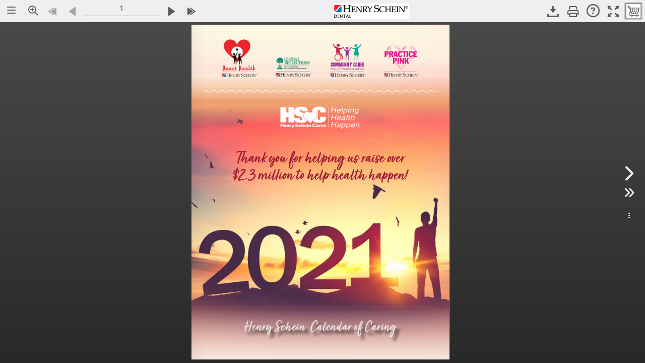

--- FILE ---
content_type: text/html; charset=UTF-8
request_url: https://www.nxtbook.com/nxtbooks/henryschein/calendar_of_care_2021/index.php
body_size: 12015
content:
<!DOCTYPE HTML>
<html lang="en">

<head>
    <meta http-equiv="X-UA-Compatible" content="IE=edge" />
    <meta charset="UTF-8">
    <title>Calendar of Caring Flyer - 2021</title>
    <meta name="keywords" content="" />
    <meta name="title" content="Calendar of Caring Flyer - 2021" />
    <meta name="description" content="Experience our interactive, profoundly engaging digital publication!" />

    <meta property="og:title" content="Calendar of Caring Flyer - 2021" />
    <meta property="og:description" content="Experience our interactive, profoundly engaging digital publication!" />
    <meta property="og:image" content="https://pages.nxtbook.com/nxtbooks/henryschein/calendar_of_care_2021/iphone/henryschein_calendar_of_care_2021_p0001_lowres.jpg?1644868936" />

    <meta name="mobile-web-app-capable" content="yes" />
    <link rel='alternate' type='application/rss+xml' title='' href='/fx/mags/rss.php?mp=/nxtbooks/henryschein/HSCatalog' />
    <base href="https://www.nxtbook.com/fx/devices/cpa/min/4.11.20/" />
    <link href="https://pages.nxtbook.com/nxtbooks/henryschein/calendar_of_care_2021/iphone/" rel="apple-touch-icon" />
    <link href="https://pages.nxtbook.com/nxtbooks/henryschein/calendar_of_care_2021/iphone/" rel="apple-touch-icon-precomposed" />

                    <script src="resources/ati/piano-analytics.js?1764151234"></script>
                <script async src="https://www.googletagmanager.com/gtag/js"></script>
    
    <script type="text/javascript" nonce="abcdefg">
                var nxtSettings = {"bookId":"b80b290094d52f3dd6ebdb40503509bd","title":"Calendar of Caring Flyer - 2021","rid":"bc524ecedff149d0e8e0491beb33637c","sid":"1a7ce640f76a28ec53aaf007bf8ce963","sa":"https:\/\/www.nxtbook.com","url":"https:\/\/www.nxtbook.com\/nxtbooks\/henryschein\/calendar_of_care_2021\/index.php","bookws":"https:\/\/www.nxtbook.com\/fx\/json\/webkitbook.php?bookid=b80b290094d52f3dd6ebdb40503509bd&bp=%2Fnxtbooks%2Fhenryschein%2Fcalendar_of_care_2021","pagews":"https:\/\/www.nxtbook.com\/fx\/json\/webkitpage.php?bookid=b80b290094d52f3dd6ebdb40503509bd","pagesearchws":"https:\/\/www.nxtbook.com\/fx\/xmlsearch\/dbindex.php?format=json","textws":"https:\/\/www.nxtbook.com\/fx\/json\/webkittext.php","formsessionws":"https:\/\/www.nxtbook.com\/fx\/forms\/ws.php","drmlogin":"https:\/\/www.nxtbook.com\/fx\/drm\/login\/index.php?data={\"id\":\"b80b290094d52f3dd6ebdb40503509bd\"}'","apUrl":"https:\/\/www.nxtbook.com\/fx\/config\/redirect\/animation.php","trackingatinternet":2,"mirrorURL":"https:\/\/pages.nxtbook.com\/nxtbooks\/henryschein\/calendar_of_care_2021\/","https":true,"pageMultiJsonURL":"\/\/static.nxtbook.com\/fx\/json\/statics\/b80b290094d52f3dd6ebdb40503509bd\/[pageid][mode]?1644868936","loaderjson":"{\"files\":[{\"src\":\"assets\\\/Dental_320w.jpg?1765675174\",\"width\":\"320\",\"height\":\"154\"}],\"width\":\"320\",\"height\":\"154\"}"};
                    nxtSettings["atInternetConfig"] = {"site":"599538","collectDomain":"logw330.ati-host.net","collectDomainSSL":"logws1330.ati-host.net"};
                            nxtSettings["gtags"] = {"G-1V2CEHTC98":{"prop":"g4"}};
            </script>

        <script type="text/javascript" src="https://www.nxtbook.com/fx/devices/cpa/resources/common.js?1742415442"></script>
        <link rel="stylesheet" type="text/css" href="https://www.nxtbook.com/fx/devices/cpa/resources/styles.css?1742415442" />

    <script src="https://cdnjs.cloudflare.com/ajax/libs/jquery/3.6.0/jquery.min.js"></script>

            <!-- Add fancyBox main JS and CSS files -->
        <script type="text/javascript" src="https://www.nxtbook.com/fx/scriptlib/jquery.fancybox/3.5.7/jquery.fancybox.min.js?1755098969"></script>
        <link rel="stylesheet" type="text/css" href="https://www.nxtbook.com/fx/scriptlib/jquery.fancybox/3.5.7/jquery.fancybox.min.css?1755098969" media="screen" />
        <!-- Add jpanel -->
    <link rel="stylesheet" type="text/css" href="https://www.nxtbook.com/fx/scriptlib/jquery.panel/css/jquery.panel.css?1755098969" />
    <script type="text/javascript" src="https://www.nxtbook.com/fx/scriptlib/jquery.panel/js/jquery.panel.js?1755098969"></script>
    <!-- Add HTML popup -->
    <script src="https://www.nxtbook.com/fx/scriptlib/html_popup.js?1755098969"></script>
    <!-- Add animate css -->
    <link rel="stylesheet" type="text/css" href="//cdnjs.cloudflare.com/ajax/libs/animate.css/4.1.1/animate.compat.css?1755098969">
    <script src="https://www.nxtbook.com/fx/scriptlib/jquery.animatecss.js?1755098969"></script>

    <!-- Add turnjs library -->
        <script src="resources/turn-js/lib/turn.js?1764151235"></script>
        <script src="resources/turn-js/lib/zoom.js?1764151235"></script>
        <script src="resources/turn-js/extras/jquery.mousewheel.min.js?1764151235"></script>

    <!-- Add slider_track -->
        <script src="resources/silver_track/src/jquery.silver_track.js?1764151235"></script>
        <script src="resources/silver_track/src/plugins/jquery.silver_track.nxtbook_subpages.js?1764151235"></script>

    <!-- Add plyr -->
    <script src="https://cdn.plyr.io/3.7.2/plyr.polyfilled.js"></script>
    <link rel="stylesheet" href="https://cdn.plyr.io/3.7.2/plyr.css" />

    <script type="text/javascript" nonce="abcdefg">
        var Ext = Ext || {};
        Ext.beforeLoad = function(tags) {
            var s = location.search,
                profile;
            if (s.match(/\bclassic\b/)) {
                profile = 'classic';
            } else if (s.match(/\bmodern\b/)) {
                profile = 'modern';
            } else if ((s.match(/\btabletcard\b/) || nxtSettings.tabletViewer == 'card') && tags.tablet == true) {
                profile = 'classic';
                nxtSettings.viewer = 'card';
            } else {
                profile = tags.desktop ? 'classic' : 'modern';
                //profile = tags.phone ? 'modern' : 'classic';

                // Special hack for iPad OS ( desktop webview )
                if (tags.desktop && tags.mac && tags.safari) {
                    var isIpad = false;
                    try {
                        document.createEvent("TouchEvent");
                        isIpad = true;
                    } catch (e) {}
                    if (isIpad)
                        profile = 'modern';
                }
            }

            // Native books force the modern toolkit
            
            Ext.manifest = profile;
        };
    </script>
    <script language='javascript' nonce="abcdefg">
        var BookID='b80b290094d52f3dd6ebdb40503509bd';
var BookReferer='';
var enableIB=1;
    </script>
    <!-- The line below must be kept intact for Sencha Cmd to build your application -->
    <script nonce="abcdefg" id="microloader" data-app="71cdc9f9-3bf9-4505-ad08-d872ea4f499c" type="text/javascript">var Ext=Ext||{};Ext.manifest=Ext.manifest||"modern.json";Ext=Ext||{};
Ext.Boot=Ext.Boot||function(f){function l(b){if(b.$isRequest)return b;b=b.url?b:{url:b};var e=b.url,e=e.charAt?[e]:e,a=b.charset||d.config.charset;x(this,b);delete this.url;this.urls=e;this.charset=a}function r(b){if(b.$isEntry)return b;var e=b.charset||d.config.charset,a=Ext.manifest,a=a&&a.loader,k=void 0!==b.cache?b.cache:a&&a.cache,c;d.config.disableCaching&&(void 0===k&&(k=!d.config.disableCaching),!1===k?c=+new Date:!0!==k&&(c=k),c&&(a=a&&a.cacheParam||d.config.disableCachingParam,c=a+"\x3d"+
c));x(this,b);this.charset=e;this.buster=c;this.requests=[]}var n=document,q=[],t={disableCaching:/[?&](?:cache|disableCacheBuster)\b/i.test(location.search)||!/http[s]?\:/i.test(location.href)||/(^|[ ;])ext-cache=1/.test(n.cookie)?!1:!0,disableCachingParam:"_dc",loadDelay:!1,preserveScripts:!0,charset:"UTF-8"},u=/\.css(?:\?|$)/i,w=n.createElement("a"),y="undefined"!==typeof window,v={browser:y,node:!y&&"function"===typeof require,phantom:window&&(window._phantom||window.callPhantom)||/PhantomJS/.test(window.navigator.userAgent)},
g=Ext.platformTags={},x=function(b,e,a){a&&x(b,a);if(b&&e&&"object"===typeof e)for(var d in e)b[d]=e[d];return b},c=function(){var b=!1,e=Array.prototype.shift.call(arguments),a,d,c,m;"boolean"===typeof arguments[arguments.length-1]&&(b=Array.prototype.pop.call(arguments));c=arguments.length;for(a=0;a<c;a++)if(m=arguments[a],"object"===typeof m)for(d in m)e[b?d.toLowerCase():d]=m[d];return e},a="function"==typeof Object.keys?function(b){return b?Object.keys(b):[]}:function(b){var e=[],a;for(a in b)b.hasOwnProperty(a)&&
e.push(a);return e},d={loading:0,loaded:0,apply:x,env:v,config:t,assetConfig:{},scripts:{},currentFile:null,suspendedQueue:[],currentRequest:null,syncMode:!1,useElements:!0,listeners:[],Request:l,Entry:r,allowMultipleBrowsers:!1,browserNames:{ie:"IE",firefox:"Firefox",safari:"Safari",chrome:"Chrome",opera:"Opera",dolfin:"Dolfin",edge:"Edge",webosbrowser:"webOSBrowser",chromeMobile:"ChromeMobile",chromeiOS:"ChromeiOS",silk:"Silk",other:"Other"},osNames:{ios:"iOS",android:"Android",windowsPhone:"WindowsPhone",
webos:"webOS",blackberry:"BlackBerry",rimTablet:"RIMTablet",mac:"MacOS",win:"Windows",tizen:"Tizen",linux:"Linux",bada:"Bada",chromeOS:"ChromeOS",other:"Other"},browserPrefixes:{ie:"MSIE ",edge:"Edge/",firefox:"Firefox/",chrome:"Chrome/",safari:"Version/",opera:"OPR/",dolfin:"Dolfin/",webosbrowser:"wOSBrowser/",chromeMobile:"CrMo/",chromeiOS:"CriOS/",silk:"Silk/"},browserPriority:"edge opera dolfin webosbrowser silk chromeiOS chromeMobile ie firefox safari chrome".split(" "),osPrefixes:{tizen:"(Tizen )",
ios:"i(?:Pad|Phone|Pod)(?:.*)CPU(?: iPhone)? OS ",android:"(Android |HTC_|Silk/)",windowsPhone:"Windows Phone ",blackberry:"(?:BlackBerry|BB)(?:.*)Version/",rimTablet:"RIM Tablet OS ",webos:"(?:webOS|hpwOS)/",bada:"Bada/",chromeOS:"CrOS "},fallbackOSPrefixes:{windows:"win",mac:"mac",linux:"linux"},devicePrefixes:{iPhone:"iPhone",iPod:"iPod",iPad:"iPad"},maxIEVersion:12,detectPlatformTags:function(){var b=this,e=navigator.userAgent,p=/Mobile(\/|\s)/.test(e),k=document.createElement("div"),h=function(){var a=
{},d,p,c,k,h;p=b.browserPriority.length;for(k=0;k<p;k++)d=b.browserPriority[k],h?c=0:(c=b.browserPrefixes[d],(c=(c=e.match(new RegExp("("+c+")([\\w\\._]+)")))&&1<c.length?parseInt(c[2]):0)&&(h=!0)),a[d]=c;a.ie&&(k=document.documentMode,8<=k&&(a.ie=k));c=a.ie||!1;d=Math.max(c,b.maxIEVersion);for(k=8;k<=d;++k)p="ie"+k,a[p+"m"]=c?c<=k:0,a[p]=c?c===k:0,a[p+"p"]=c?c>=k:0;return a}(),m=function(){var d={},p,c,k,h,m,f,z;k=a(b.osPrefixes);m=k.length;for(z=h=0;h<m;h++)c=k[h],p=b.osPrefixes[c],f=(p=e.match(new RegExp("("+
p+")([^\\s;]+)")))?p[1]:null,(p=!f||"HTC_"!==f&&"Silk/"!==f?p&&1<p.length?parseFloat(p[p.length-1]):0:2.3)&&z++,d[c]=p;k=a(b.fallbackOSPrefixes);m=k.length;for(h=0;h<m;h++)c=k[h],0===z?(p=b.fallbackOSPrefixes[c],p=e.toLowerCase().match(new RegExp(p)),d[c]=p?!0:0):d[c]=0;return d}(),f=function(){var d={},p,c,k,h,m;k=a(b.devicePrefixes);m=k.length;for(h=0;h<m;h++)c=k[h],p=b.devicePrefixes[c],p=e.match(new RegExp(p)),d[c]=p?!0:0;return d}(),l=d.loadPlatformsParam();c(g,h,m,f,l,!0);g.phone=!!(g.iphone||
g.ipod||!g.silk&&g.android&&(3>g.android||p)||g.blackberry&&p||g.windowsphone);g.tablet=!(g.phone||!(g.ipad||g.android||g.silk||g.rimtablet||g.ie10&&/; Touch/.test(e)));g.touch=function(b,e){b="on"+b.toLowerCase();e=b in k;!e&&k.setAttribute&&k.removeAttribute&&(k.setAttribute(b,""),e="function"===typeof k[b],"undefined"!==typeof k[b]&&(k[b]=void 0),k.removeAttribute(b));return e}("touchend")||navigator.maxTouchPoints||navigator.msMaxTouchPoints;g.desktop=!g.phone&&!g.tablet;g.cordova=g.phonegap=
!!(window.PhoneGap||window.Cordova||window.cordova);g.webview=/(iPhone|iPod|iPad).*AppleWebKit(?!.*Safari)(?!.*FBAN)/i.test(e);g.androidstock=4.3>=g.android&&(g.safari||g.silk);c(g,l,!0)},loadPlatformsParam:function(){var b=window.location.search.substr(1).split("\x26"),e={},a,d={},c,m,f;for(a=0;a<b.length;a++)c=b[a].split("\x3d"),e[c[0]]=c[1];if(e.platformTags)for(c=e.platformTags.split(","),b=c.length,a=0;a<b;a++)e=c[a].split(":"),m=e[0],f=!0,1<e.length&&(f=e[1],"false"===f||"0"===f)&&(f=!1),d[m]=
f;return d},filterPlatform:function(b,e){b=q.concat(b||q);e=q.concat(e||q);var a=b.length,d=e.length,c=!a&&d,m;for(m=0;m<a&&!c;m++)c=b[m],c=!!g[c];for(m=0;m<d&&c;m++)c=e[m],c=!g[c];return c},init:function(){var b=n.getElementsByTagName("script"),e=b[0],a=b.length,c=/\/ext(\-[a-z\-]+)?\.js$/,h,m,f,l,g;d.hasReadyState="readyState"in e;d.hasAsync="async"in e;d.hasDefer="defer"in e;d.hasOnLoad="onload"in e;d.isIE8=d.hasReadyState&&!d.hasAsync&&d.hasDefer&&!d.hasOnLoad;d.isIE9=d.hasReadyState&&!d.hasAsync&&
d.hasDefer&&d.hasOnLoad;d.isIE10p=d.hasReadyState&&d.hasAsync&&d.hasDefer&&d.hasOnLoad;d.isIE10=10===(new Function("/*@cc_on return @_jscript_version @*/"))();d.isIE10m=d.isIE10||d.isIE9||d.isIE8;d.isIE11=d.isIE10p&&!d.isIE10;for(g=0;g<a;g++)if(h=(e=b[g]).src)m=e.readyState||null,!f&&c.test(h)&&(f=h),d.scripts[l=d.canonicalUrl(h)]||new r({key:l,url:h,done:null===m||"loaded"===m||"complete"===m,el:e,prop:"src"});f||(e=b[b.length-1],f=e.src);d.baseUrl=f.substring(0,f.lastIndexOf("/")+1);d.origin=window.location.origin||
window.location.protocol+"//"+window.location.hostname+(window.location.port?":"+window.location.port:"");d.detectPlatformTags();Ext.filterPlatform=d.filterPlatform},canonicalUrl:function(b){w.href=b;b=w.href;var e=t.disableCachingParam,e=e?b.indexOf(e+"\x3d"):-1,a,d;0<e&&("?"===(a=b.charAt(e-1))||"\x26"===a)&&(d=b.indexOf("\x26",e),(d=0>d?"":b.substring(d))&&"?"===a&&(++e,d=d.substring(1)),b=b.substring(0,e-1)+d);return b},getConfig:function(b){return b?d.config[b]:d.config},setConfig:function(b,
e){if("string"===typeof b)d.config[b]=e;else for(var a in b)d.setConfig(a,b[a]);return d},getHead:function(){return d.docHead||(d.docHead=n.head||n.getElementsByTagName("head")[0])},create:function(b,e,a){a=a||{};a.url=b;a.key=e;return d.scripts[e]=new r(a)},getEntry:function(b,e,a){var c,h;c=a?b:d.canonicalUrl(b);h=d.scripts[c];h||(h=d.create(b,c,e),a&&(h.canonicalPath=!0));return h},registerContent:function(b,e,a){return d.getEntry(b,{content:a,loaded:!0,css:"css"===e})},processRequest:function(b,
e){b.loadEntries(e)},load:function(b){b=new l(b);if(b.sync||d.syncMode)return d.loadSync(b);d.currentRequest?(b.getEntries(),d.suspendedQueue.push(b)):(d.currentRequest=b,d.processRequest(b,!1));return d},loadSync:function(b){b=new l(b);d.syncMode++;d.processRequest(b,!0);d.syncMode--;return d},loadBasePrefix:function(b){b=new l(b);b.prependBaseUrl=!0;return d.load(b)},loadSyncBasePrefix:function(b){b=new l(b);b.prependBaseUrl=!0;return d.loadSync(b)},requestComplete:function(b){if(d.currentRequest===
b)for(d.currentRequest=null;0<d.suspendedQueue.length;)if(b=d.suspendedQueue.shift(),!b.done){d.load(b);break}d.currentRequest||0!=d.suspendedQueue.length||d.fireListeners()},isLoading:function(){return!d.currentRequest&&0==d.suspendedQueue.length},fireListeners:function(){for(var b;d.isLoading()&&(b=d.listeners.shift());)b()},onBootReady:function(b){d.isLoading()?d.listeners.push(b):b()},getPathsFromIndexes:function(b,e){if(!("length"in b)){var a=[],d;for(d in b)isNaN(+d)||(a[+d]=b[d]);b=a}return l.prototype.getPathsFromIndexes(b,
e)},createLoadOrderMap:function(b){return l.prototype.createLoadOrderMap(b)},fetch:function(b,a,d,c){c=void 0===c?!!a:c;var h=new XMLHttpRequest,m,g,l,n=!1,r=function(){h&&4==h.readyState&&(g=1223===h.status?204:0!==h.status||"file:"!==(self.location||{}).protocol&&"ionp:"!==(self.location||{}).protocol?h.status:200,l=h.responseText,m={content:l,status:g,exception:n},a&&a.call(d,m),h.onreadystatechange=f,h=null)};c&&(h.onreadystatechange=r);try{h.open("GET",b,c),h.send(null)}catch(q){return n=q,r(),
m}c||r();return m},notifyAll:function(b){b.notifyRequests()}};l.prototype={$isRequest:!0,createLoadOrderMap:function(b){var a=b.length,d={},c,h;for(c=0;c<a;c++)h=b[c],d[h.path]=h;return d},getLoadIndexes:function(b,a,c,k,h){var m=[],f=[b];b=b.idx;var g,l,n;if(a[b])return m;for(a[b]=m[b]=!0;b=f.shift();)if(g=b.canonicalPath?d.getEntry(b.path,null,!0):d.getEntry(this.prepareUrl(b.path)),!h||!g.done)for(b=k&&b.uses&&b.uses.length?b.requires.concat(b.uses):b.requires,l=0,n=b.length;l<n;l++)g=b[l],a[g]||
(a[g]=m[g]=!0,f.push(c[g]));return m},getPathsFromIndexes:function(b,a){var d=[],c,h;c=0;for(h=b.length;c<h;c++)b[c]&&d.push(a[c].path);return d},expandUrl:function(b,a,d,c,h,f){return a&&(d=d[b])&&(c=this.getLoadIndexes(d,c,a,h,f),c.length)?this.getPathsFromIndexes(c,a):[b]},expandUrls:function(b,a){var d=this.loadOrder,c=[],h={},f=[],g,l,n,r,q,u,t;"string"===typeof b&&(b=[b]);d&&(g=this.loadOrderMap,g||(g=this.loadOrderMap=this.createLoadOrderMap(d)));n=0;for(r=b.length;n<r;n++)for(l=this.expandUrl(b[n],
d,g,f,a,!1),q=0,u=l.length;q<u;q++)t=l[q],h[t]||(h[t]=!0,c.push(t));0===c.length&&(c=b);return c},expandLoadOrder:function(){var b=this.urls,a;this.expanded?a=b:(a=this.expandUrls(b,!0),this.expanded=!0);this.urls=a;b.length!=a.length&&(this.sequential=!0);return this},getUrls:function(){this.expandLoadOrder();return this.urls},prepareUrl:function(b){return this.prependBaseUrl?d.baseUrl+b:b},getEntries:function(){var b=this.entries,a,c,k,h,f;if(!b){b=[];f=this.getUrls();this.loadOrder&&(a=this.loadOrderMap);
for(k=0;k<f.length;k++)h=this.prepareUrl(f[k]),a&&(c=a[h]),h=d.getEntry(h,{buster:this.buster,charset:this.charset},c&&c.canonicalPath),h.requests.push(this),b.push(h);this.entries=b}return b},loadEntries:function(b){var a=this,d=a.getEntries(),c=d.length,h=a.loadStart||0,f,g;void 0!==b&&(a.sync=b);a.loaded=a.loaded||0;a.loading=a.loading||c;for(g=h;g<c;g++)if(f=d[g],h=f.loaded?!0:d[g].load(a.sync),!h){a.loadStart=g;f.onDone(function(){a.loadEntries(b)});break}a.processLoadedEntries()},processLoadedEntries:function(){var b=
this.getEntries(),a=b.length,d=this.startIndex||0,c;if(!this.done){for(;d<a;d++){c=b[d];if(!c.loaded){this.startIndex=d;return}c.evaluated||c.evaluate();c.error&&(this.error=!0)}this.notify()}},notify:function(){var b=this;if(!b.done){var a=b.error,c=b[a?"failure":"success"],a="delay"in b?b.delay:a?1:d.config.chainDelay,f=b.scope||b;b.done=!0;c&&(0===a||0<a?setTimeout(function(){c.call(f,b)},a):c.call(f,b));b.fireListeners();d.requestComplete(b)}},onDone:function(b){var a=this.listeners||(this.listeners=
[]);this.done?b(this):a.push(b)},fireListeners:function(){var b=this.listeners,a;if(b)for(;a=b.shift();)a(this)}};r.prototype={$isEntry:!0,done:!1,evaluated:!1,loaded:!1,isCrossDomain:function(){void 0===this.crossDomain&&(this.crossDomain=0!==this.getLoadUrl().indexOf(d.origin));return this.crossDomain},isCss:function(){if(void 0===this.css)if(this.url){var b=d.assetConfig[this.url];this.css=b?"css"===b.type:u.test(this.url)}else this.css=!1;return this.css},getElement:function(b){var a=this.el;
a||(this.isCss()?(b=b||"link",a=n.createElement(b),"link"==b?(a.rel="stylesheet",this.prop="href"):this.prop="textContent",a.type="text/css"):(a=n.createElement(b||"script"),a.type="text/javascript",this.prop="src",this.charset&&(a.charset=this.charset),d.hasAsync&&(a.async=!1)),this.el=a);return a},getLoadUrl:function(){var b;b=this.canonicalPath?this.url:d.canonicalUrl(this.url);this.loadUrl||(this.loadUrl=this.buster?b+(-1===b.indexOf("?")?"?":"\x26")+this.buster:b);return this.loadUrl},fetch:function(b){var a=
this.getLoadUrl();d.fetch(a,b.complete,this,!!b.async)},onContentLoaded:function(b){var a=b.status,d=b.content;b=b.exception;this.getLoadUrl();this.loaded=!0;!b&&0!==a||v.phantom?200<=a&&300>a||304===a||v.phantom||0===a&&0<d.length?this.content=d:this.evaluated=this.error=!0:this.evaluated=this.error=!0},createLoadElement:function(b){var a=this,c=a.getElement();a.preserve=!0;c.onerror=function(){a.error=!0;b&&(b(),b=null)};d.isIE10m?c.onreadystatechange=function(){"loaded"!==this.readyState&&"complete"!==
this.readyState||!b||(b(),b=this.onreadystatechange=this.onerror=null)}:c.onload=function(){b();b=this.onload=this.onerror=null};c[a.prop]=a.getLoadUrl()},onLoadElementReady:function(){d.getHead().appendChild(this.getElement());this.evaluated=!0},inject:function(b,a){a=d.getHead();var c=this.url,f=this.key,h,g;this.isCss()?(this.preserve=!0,g=f.substring(0,f.lastIndexOf("/")+1),h=n.createElement("base"),h.href=g,a.firstChild?a.insertBefore(h,a.firstChild):a.appendChild(h),h.href=h.href,c&&(b+="\n/*# sourceURL\x3d"+
f+" */"),c=this.getElement("style"),f="styleSheet"in c,a.appendChild(h),f?(a.appendChild(c),c.styleSheet.cssText=b):(c.textContent=b,a.appendChild(c)),a.removeChild(h)):(c&&(b+="\n//# sourceURL\x3d"+f),Ext.globalEval(b));return this},loadCrossDomain:function(){var b=this;b.createLoadElement(function(){b.el.onerror=b.el.onload=f;b.el=null;b.loaded=b.evaluated=b.done=!0;b.notifyRequests()});b.evaluateLoadElement();return!1},loadElement:function(){var b=this;b.createLoadElement(function(){b.el.onerror=
b.el.onload=f;b.el=null;b.loaded=b.evaluated=b.done=!0;b.notifyRequests()});b.evaluateLoadElement();return!0},loadSync:function(){var b=this;b.fetch({async:!1,complete:function(a){b.onContentLoaded(a)}});b.evaluate();b.notifyRequests()},load:function(b){var a=this;if(!a.loaded){if(a.loading)return!1;a.loading=!0;if(b)a.loadSync();else{if(d.isIE10||a.isCrossDomain())return a.loadCrossDomain();if(!a.isCss()&&d.hasReadyState)a.createLoadElement(function(){a.loaded=!0;a.notifyRequests()});else if(!d.useElements||
a.isCss()&&v.phantom)a.fetch({async:!b,complete:function(b){a.onContentLoaded(b);a.notifyRequests()}});else return a.loadElement()}}return!0},evaluateContent:function(){this.inject(this.content);this.content=null},evaluateLoadElement:function(){d.getHead().appendChild(this.getElement())},evaluate:function(){this.evaluated||this.evaluating||(this.evaluating=!0,void 0!==this.content?this.evaluateContent():this.error||this.evaluateLoadElement(),this.evaluated=this.done=!0,this.cleanup())},cleanup:function(){var a=
this.el,d;if(a){if(!this.preserve)for(d in this.el=null,a.parentNode.removeChild(a),a)try{d!==this.prop&&(a[d]=null),delete a[d]}catch(c){}a.onload=a.onerror=a.onreadystatechange=f}},notifyRequests:function(){var a=this.requests,d=a.length,c,f;for(c=0;c<d;c++)f=a[c],f.processLoadedEntries();this.done&&this.fireListeners()},onDone:function(a){var d=this.listeners||(this.listeners=[]);this.done?a(this):d.push(a)},fireListeners:function(){var a=this.listeners,d;if(a&&0<a.length)for(;d=a.shift();)d(this)}};
Ext.disableCacheBuster=function(a,d){var c=new Date;c.setTime(c.getTime()+864E5*(a?3650:-1));c=c.toGMTString();n.cookie="ext-cache\x3d1; expires\x3d"+c+"; path\x3d"+(d||"/")};d.init();return d}(function(){});Ext.globalEval=Ext.globalEval||(this.execScript?function(f){execScript(f)}:function(f){eval.call(window,f)});
Function.prototype.bind||function(){var f=Array.prototype.slice,l=function(l){var n=f.call(arguments,1),q=this;if(n.length)return function(){var t=arguments;return q.apply(l,t.length?n.concat(f.call(t)):n)};n=null;return function(){return q.apply(l,arguments)}};Function.prototype.bind=l;l.$extjs=!0}();Ext.setResourcePath=function(f,l){var r=Ext.manifest||(Ext.manifest={}),n=r.resources||(r.resources={});r&&("string"!==typeof f?Ext.apply(n,f):n[f]=l,r.resources=n)};
Ext.getResourcePath=function(f,l,r){"string"!==typeof f&&(l=f.pool,r=f.packageName,f=f.path);var n=Ext.manifest,n=n&&n.resources;l=n[l];var q=[];null==l&&(l=n.path,null==l&&(l="resources"));l&&q.push(l);r&&q.push(r);q.push(f);return q.join("/")};Ext=Ext||window.Ext||{};
Ext.Microloader=Ext.Microloader||function(){var f=Ext.Boot,l=function(a){console.log("[WARN] "+a)},r="_nxt:",n=function(a,d){return r+a+"-"+(d?d+"-":"")+c.appId},q,t;try{t=window.localStorage}catch(a){}var u=window.applicationCache,w={clearAllPrivate:function(a){if(t){t.removeItem(a.key);var d,b=[],e=a.profile+"-"+c.appId,f=t.length;for(a=0;a<f;a++)d=t.key(a),0===d.indexOf(r)&&-1!==d.indexOf(e)&&b.push(d);for(a in b)t.removeItem(b[a])}},retrieveAsset:function(a){try{return t.getItem(a)}catch(d){return null}},
setAsset:function(a,d){try{null===d||""==d?t.removeItem(a):t.setItem(a,d)}catch(b){}}},y=function(a){this.assetConfig="string"===typeof a.assetConfig?{path:a.assetConfig}:a.assetConfig;this.type=a.type;this.key=n(this.assetConfig.path,a.manifest.profile);a.loadFromCache&&this.loadFromCache()};y.prototype={shouldCache:function(){return t&&this.assetConfig.update&&this.assetConfig.hash&&!this.assetConfig.remote},is:function(a){return!!a&&this.assetConfig&&a.assetConfig&&this.assetConfig.hash===a.assetConfig.hash},
cache:function(a){this.shouldCache()&&w.setAsset(this.key,a||this.content)},uncache:function(){w.setAsset(this.key,null)},updateContent:function(a){this.content=a},getSize:function(){return this.content?this.content.length:0},loadFromCache:function(){this.shouldCache()&&(this.content=w.retrieveAsset(this.key))}};var v=function(a){this.content="string"===typeof a.content?JSON.parse(a.content):a.content;this.assetMap={};this.url=a.url;this.fromCache=!!a.cached;this.assetCache=!1!==a.assetCache;this.key=
n(this.url);this.profile=this.content.profile;this.hash=this.content.hash;this.loadOrder=this.content.loadOrder;this.deltas=this.content.cache?this.content.cache.deltas:null;this.cacheEnabled=this.content.cache?this.content.cache.enable:!1;this.loadOrderMap=this.loadOrder?f.createLoadOrderMap(this.loadOrder):null;a=this.content.tags;var d=Ext.platformTags;if(a){if(a instanceof Array)for(var b=0;b<a.length;b++)d[a[b]]=!0;else f.apply(d,a);f.apply(d,f.loadPlatformsParam())}this.js=this.processAssets(this.content.js,
"js");this.css=this.processAssets(this.content.css,"css")};v.prototype={processAsset:function(a,d){d=new y({manifest:this,assetConfig:a,type:d,loadFromCache:this.assetCache});return this.assetMap[a.path]=d},processAssets:function(a,d){var b=[],c=a.length,f,g;for(f=0;f<c;f++)g=a[f],b.push(this.processAsset(g,d));return b},useAppCache:function(){return!0},getAssets:function(){return this.css.concat(this.js)},getAsset:function(a){return this.assetMap[a]},shouldCache:function(){return this.hash&&this.cacheEnabled},
cache:function(a){this.shouldCache()&&w.setAsset(this.key,JSON.stringify(a||this.content))},is:function(a){return this.hash===a.hash},uncache:function(){w.setAsset(this.key,null)},exportContent:function(){return f.apply({loadOrderMap:this.loadOrderMap},this.content)}};var g=[],x=!1,c={init:function(){Ext.microloaded=!0;var a=document.getElementById("microloader");c.appId=a?a.getAttribute("data-app"):"";Ext.beforeLoad&&(q=Ext.beforeLoad(Ext.platformTags));var d=Ext._beforereadyhandler;Ext._beforereadyhandler=
function(){Ext.Boot!==f&&(Ext.apply(Ext.Boot,f),Ext.Boot=f);d&&d()}},applyCacheBuster:function(a){var d=(new Date).getTime(),b=-1===a.indexOf("?")?"?":"\x26";return a+b+"_dc\x3d"+d},run:function(){c.init();var a=Ext.manifest;if("string"===typeof a){var a=a.indexOf(".json")===a.length-5?a:a+".json",d=n(a);(d=w.retrieveAsset(d))?(a=new v({url:a,content:d,cached:!0}),q&&q(a),c.load(a)):0===location.href.indexOf("file:/")?(v.url=c.applyCacheBuster(a+"p"),f.load(v.url)):f.fetch(c.applyCacheBuster(a),function(a){c.setManifest(a.content)})}else a=
new v({content:a}),c.load(a)},setManifest:function(a){a=new v({url:v.url,content:a});a.cache();q&&q(a);c.load(a)},load:function(a){c.urls=[];c.manifest=a;Ext.manifest=c.manifest.exportContent();var d=a.getAssets(),b=[],e,g,k,h;k=d.length;for(g=0;g<k;g++)if(e=d[g],h=c.filterAsset(e))a.shouldCache()&&e.shouldCache()&&(e.content?(h=f.registerContent(e.assetConfig.path,e.type,e.content),h.evaluated&&l("Asset: "+e.assetConfig.path+" was evaluated prior to local storage being consulted.")):b.push(e)),c.urls.push(e.assetConfig.path),
f.assetConfig[e.assetConfig.path]=f.apply({type:e.type},e.assetConfig);if(0<b.length)for(c.remainingCachedAssets=b.length;0<b.length;)e=b.pop(),f.fetch(e.assetConfig.path,function(a){return function(b){c.onCachedAssetLoaded(a,b)}}(e));else c.onCachedAssetsReady()},onCachedAssetLoaded:function(a,d){var b;d=c.parseResult(d);c.remainingCachedAssets--;d.error?(l("There was an error pre-loading the asset '"+a.assetConfig.path+"'. This asset will be uncached for future loading"),a.uncache()):(b=c.checksum(d.content,
a.assetConfig.hash),b||(l("Cached Asset '"+a.assetConfig.path+"' has failed checksum. This asset will be uncached for future loading"),a.uncache()),f.registerContent(a.assetConfig.path,a.type,d.content),a.updateContent(d.content),a.cache());if(0===c.remainingCachedAssets)c.onCachedAssetsReady()},onCachedAssetsReady:function(){f.load({url:c.urls,loadOrder:c.manifest.loadOrder,loadOrderMap:c.manifest.loadOrderMap,sequential:!0,success:c.onAllAssetsReady,failure:c.onAllAssetsReady})},onAllAssetsReady:function(){x=
!0;c.notify();!1!==navigator.onLine?c.checkAllUpdates():window.addEventListener&&window.addEventListener("online",c.checkAllUpdates,!1)},onMicroloaderReady:function(a){x?a():g.push(a)},notify:function(){for(var a;a=g.shift();)a()},patch:function(a,d){var b=[],c,f,g;if(0===d.length)return a;f=0;for(g=d.length;f<g;f++)c=d[f],"number"===typeof c?b.push(a.substring(c,c+d[++f])):b.push(c);return b.join("")},checkAllUpdates:function(){window.removeEventListener&&window.removeEventListener("online",c.checkAllUpdates,
!1);u&&c.checkForAppCacheUpdate();c.manifest.fromCache&&c.checkForUpdates()},checkForAppCacheUpdate:function(){u.status===u.UPDATEREADY||u.status===u.OBSOLETE?c.appCacheState="updated":u.status!==u.IDLE&&u.status!==u.UNCACHED?(c.appCacheState="checking",u.addEventListener("error",c.onAppCacheError),u.addEventListener("noupdate",c.onAppCacheNotUpdated),u.addEventListener("cached",c.onAppCacheNotUpdated),u.addEventListener("updateready",c.onAppCacheReady),u.addEventListener("obsolete",c.onAppCacheObsolete)):
c.appCacheState="current"},checkForUpdates:function(){f.fetch(c.applyCacheBuster(c.manifest.url),c.onUpdatedManifestLoaded)},onAppCacheError:function(a){l(a.message);c.appCacheState="error";c.notifyUpdateReady()},onAppCacheReady:function(){u.swapCache();c.appCacheUpdated()},onAppCacheObsolete:function(){c.appCacheUpdated()},appCacheUpdated:function(){c.appCacheState="updated";c.notifyUpdateReady()},onAppCacheNotUpdated:function(){c.appCacheState="current";c.notifyUpdateReady()},filterAsset:function(a){a=
a&&a.assetConfig||{};return a.platform||a.exclude?f.filterPlatform(a.platform,a.exclude):!0},onUpdatedManifestLoaded:function(a){a=c.parseResult(a);if(a.error)l("Error loading manifest file to check for updates"),c.onAllUpdatedAssetsReady();else{var d,b,e,g,k,h=[],m=new v({url:c.manifest.url,content:a.content,assetCache:!1});c.remainingUpdatingAssets=0;c.updatedAssets=[];c.removedAssets=[];c.updatedManifest=null;c.updatedAssetsReady=!1;if(m.shouldCache())if(c.manifest.is(m))c.onAllUpdatedAssetsReady();
else{c.updatedManifest=m;d=c.manifest.getAssets();b=m.getAssets();for(g in b)a=b[g],e=c.manifest.getAsset(a.assetConfig.path),(k=c.filterAsset(a))&&(!e||a.shouldCache()&&!e.is(a))&&h.push({_new:a,_current:e});for(g in d)e=d[g],a=m.getAsset(e.assetConfig.path),(k=!c.filterAsset(a))&&a&&(!e.shouldCache()||a.shouldCache())||c.removedAssets.push(e);if(0<h.length)for(c.remainingUpdatingAssets=h.length;0<h.length;)(e=h.pop(),a=e._new,e=e._current,"full"!==a.assetConfig.update&&e)?"delta"===a.assetConfig.update&&
(g=m.deltas,g=g+"/"+a.assetConfig.path+"/"+e.assetConfig.hash+".json",f.fetch(g,function(a,b){return function(d){c.onDeltaAssetUpdateLoaded(a,b,d)}}(a,e))):f.fetch(a.assetConfig.path,function(a){return function(b){c.onFullAssetUpdateLoaded(a,b)}}(a));else c.onAllUpdatedAssetsReady()}else c.updatedManifest=m,w.clearAllPrivate(m),c.onAllUpdatedAssetsReady()}},onFullAssetUpdateLoaded:function(a,d){var b;d=c.parseResult(d);c.remainingUpdatingAssets--;d.error?a.uncache():(b=c.checksum(d.content,a.assetConfig.hash))?
(a.updateContent(d.content),c.updatedAssets.push(a)):a.uncache();if(0===c.remainingUpdatingAssets)c.onAllUpdatedAssetsReady()},onDeltaAssetUpdateLoaded:function(a,d,b){var e,f,g;b=c.parseResult(b);c.remainingUpdatingAssets--;if(b.error)l("Error loading delta patch for "+a.assetConfig.path+" with hash "+d.assetConfig.hash+" . This asset will be uncached for future loading"),a.uncache();else try{e=JSON.parse(b.content),g=c.patch(d.content,e),(f=c.checksum(g,a.assetConfig.hash))?(a.updateContent(g),
c.updatedAssets.push(a)):a.uncache()}catch(h){l("Error parsing delta patch for "+a.assetConfig.path+" with hash "+d.assetConfig.hash+" . This asset will be uncached for future loading"),a.uncache()}if(0===c.remainingUpdatingAssets)c.onAllUpdatedAssetsReady()},onAllUpdatedAssetsReady:function(){var a;c.updatedAssetsReady=!0;if(c.updatedManifest){for(;0<c.removedAssets.length;)a=c.removedAssets.pop(),a.uncache();for(c.updatedManifest&&c.updatedManifest.cache();0<c.updatedAssets.length;)a=c.updatedAssets.pop(),
a.cache()}c.notifyUpdateReady()},notifyUpdateReady:function(){"checking"!==c.appCacheState&&c.updatedAssetsReady&&("updated"===c.appCacheState||c.updatedManifest)&&(c.appUpdate={updated:!0,app:"updated"===c.appCacheState,manifest:c.updatedManifest&&c.updatedManifest.exportContent()},c.fireAppUpdate())},fireAppUpdate:function(){Ext.GlobalEvents&&Ext.defer(function(){Ext.GlobalEvents.fireEvent("appupdate",c.appUpdate)},1E3)},checksum:function(a,c){if(!a||!c)return!1;var b=!0,e=c.length,f=a.substring(0,
1);"/"==f?a.substring(2,e+2)!==c&&(b=!1):"f"==f?a.substring(10,e+10)!==c&&(b=!1):"."==f&&a.substring(1,e+1)!==c&&(b=!1);return b},parseResult:function(a){var c={};!a.exception&&0!==a.status||f.env.phantom?200<=a.status&&300>a.status||304===a.status||f.env.phantom||0===a.status&&0<a.content.length?c.content=a.content:c.error=!0:c.error=!0;return c}};return c}();Ext.manifest=Ext.manifest||"bootstrap";Ext.Microloader.run();</script>    <meta name="viewport" content="width=device-width, initial-scale=1.0, maximum-scale=1.0, user-scalable=no, minimal-ui" />
</head>

        <body class="fixedPosition">
                <div class="white-text">
            <!-- < ? php
if ( GetParam("native") == "" ) {
    $ghc = $b->getHtmlContent( GetParam("buildBotHtml")==1 );
    $ghc = str_replace( "<br>", "<br />", $ghc);
    echo $ghc;
}
?> -->
        </div>
        <div id="tempPlaceHolder" class="x-hidden-display"></div>
        <!-- Goofy hack to get around pop-up blocking in smart phones. -->
        <a href="" target="_blank" id="hidden_link" class="hide-link"></a>
        <form id="tracking_form"></form>
        <script type="text/javascript">
 	var _gaq = _gaq || [];
	_gaq.push(['_setAccount', 'UA-319622-1']);
	_gaq.push(['_setDomainName', 'nxtbook.com']);
	

	(function() {
		var ga = document.createElement('script'); ga.type = 'text/javascript'; ga.async = true;
		ga.src = ('https:' == document.location.protocol ? 'https://ssl' : 'http://www') + '.google-analytics.com/ga.js';
		var s = document.getElementsByTagName('script')[0]; s.parentNode.insertBefore(ga, s);
	})();

	function googleTrackPageView( pageid ) {
	var bookurl = '/nxtbooks/henryschein/calendar_of_care_2021/index.php';
		if ( typeof pageid != "undefined" )
			bookurl += "?startid=" + pageid;
		_gaq.push(['_trackPageview', bookurl ]);
	}
</script>
        <iframe name="printframe" id="printframe" class="hide-print"></iframe>

        <script src="//www.youtube.com/iframe_api" language="javascript"></script>

        </body>

</html>